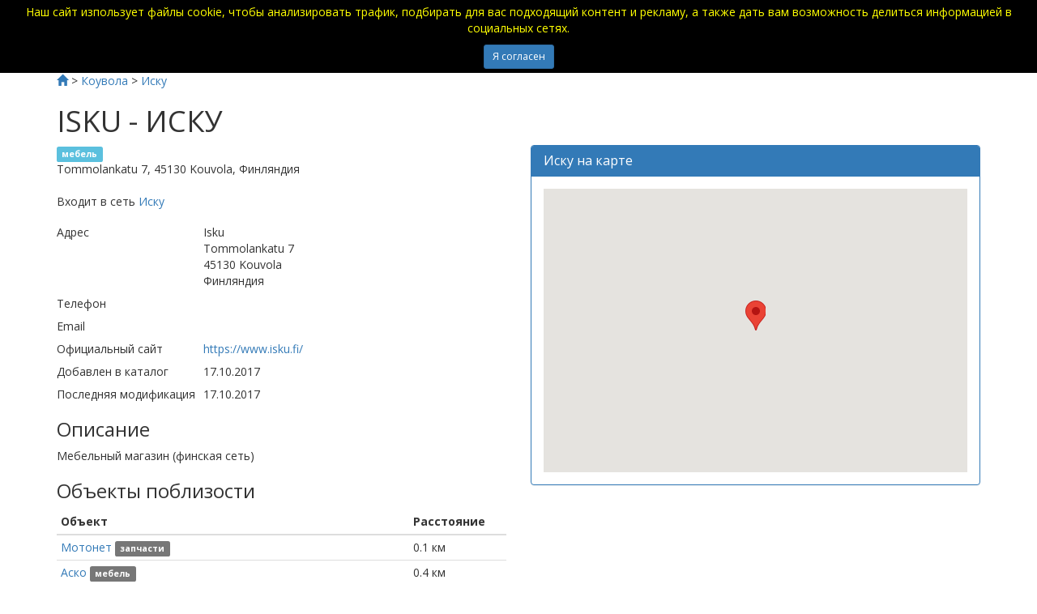

--- FILE ---
content_type: text/html;charset=UTF-8
request_url: http://www.katalog.fi/items/Kouvola/isku-432
body_size: 21678
content:
<!DOCTYPE html>

<html>
    <head>
        <meta charset="utf-8" />
        <meta http-equiv="X-UA-Compatible" content="IE=edge" />
        <meta name="viewport" content="width=device-width, initial-scale=1" />
        <title>Иску, Коувола | Каталог магазинов Финляндии</title>
        <meta name="description" content="Isku - Иску, Коувола, Финляндия: мебельный магазин (финская сеть)" />
        <meta name="keywords" content="Isku, Иску, Коувола, Финляндия, мебель, адрес, карта, контакты." />
        <link href="https://maxcdn.bootstrapcdn.com/bootstrap/3.3.7/css/bootstrap.min.css" rel="stylesheet" integrity="sha384-BVYiiSIFeK1dGmJRAkycuHAHRg32OmUcww7on3RYdg4Va+PmSTsz/K68vbdEjh4u" crossorigin="anonymous" />
        <script src="https://cdnjs.cloudflare.com/ajax/libs/jquery/3.1.1/jquery.min.js"></script>
        <link rel="stylesheet" href="/jquery.Jcrop.min.css" type="text/css" />
        <link href="https://maxcdn.bootstrapcdn.com/bootstrap/3.3.7/css/bootstrap.min.css" rel="stylesheet" integrity="sha384-BVYiiSIFeK1dGmJRAkycuHAHRg32OmUcww7on3RYdg4Va+PmSTsz/K68vbdEjh4u" crossorigin="anonymous" />
        <!--<link href="https://fonts.googleapis.com/css?family=Fira+Sans&amp;subset=cyrillic" rel="stylesheet" />-->
        <link rel="stylesheet" href="/katalog.css" />
        <script src="https://cdnjs.cloudflare.com/ajax/libs/twitter-bootstrap/3.3.7/js/bootstrap.js"></script>
        <meta name="_csrf" content="b2acaa4b-e0ca-4bb9-939b-2aaf6b4c44ad" />
        <meta name="_csrf_header" content="X-CSRF-TOKEN" />
        <link href="https://fonts.googleapis.com/css?family=Open+Sans:400,700&amp;subset=cyrillic" rel="stylesheet" />

        <link rel="canonical" href="http://www.katalog.fi/items/Kouvola/isku-432" />

    </head>
    <body>

        <div id="wrap">

            <div class="container-fluid">
    <div id="cookie_info" class="row">
        <div class="col-md-12">
            <p class="text-center">
                Наш сайт изпользует файлы cookie, чтобы анализировать трафик, подбирать для вас подходящий
                контент и рекламу, а также дать вам возможность делиться информацией в социальных сетях.
            </p>
            <div class="text-center">
                <button type="button" class="btn btn-primary btn-sm" onclick="acceptKatalogCookiePolicy()">Я согласен</button>

            </div>
        </div>
    </div>
</div>

            <div id="main" class="container clear-top" itemscope="" itemtype="http://schema.org/Organization">

                <div class="row">
                    <div class="col-md-12">
                        <a href="/"><span class="glyphicon glyphicon-home"></span></a> >
                        <a href="/city/Kouvola"><span>Коувола</span></a> >
                        <a href="/items/Kouvola/isku-432"><span>Иску</span></a>

                    </div>
                </div>
                <div class="row">
                    <div class="col-md-12">
                        <h1 style="text-transform: uppercase">
                            <span>Isku</span>
                            <span>
                                -
                                <span>Иску</span>
                            </span>

                        </h1>
                    </div>
                </div>
                <div class="row">
                    <div class="col-md-6">
                        <div style="display: inline-block;">
                            <a class="no-underline" href="/city/Kouvola/mebelnye-magaziny">
                                <span class="label label-info">мебель</span>
                            </a>
                        </div>
                        <div>
                            <p>
                                <span>Tommolankatu 7</span>,
                                <span>45130</span>
                                <span>Kouvola</span>,
                                Финляндия
                                <br />
                                
                                <br />
                                <span>
                                Входит в сеть
                                <a href="/chains/isku">
                                    <span>Иску</span>
                                </a>
                            </span>
                            </p>
                        </div>

                        <div>
                            <table class="catalog-item-info-table">
                                <thead></thead>
                                <tbody>
                                <tr class="catalog-item-info-table-row">
                                    <td style="vertical-align: top;">Адрес</td>
                                    <td>
                                        <span itemprop="name">Isku</span><br />
                                        <span itemprop="address" itemscope="" itemtype="http://schema.org/PostalAddress">
                                            <span itemprop="streetAddress">Tommolankatu 7</span><br />
                                            <span itemprop="postalCode">45130</span>
                                            <span itemprop="addressLocality">Kouvola</span><br />
                                            <span itemprop="addressCountry">Финляндия</span>
                                         </span>
                                    </td>
                                </tr>
                                <tr class="catalog-item-info-table-row">
                                    <td>
                                        Телефон
                                    </td>
                                    <td>
                                        <span itemprop="telephone"></span>
                                    </td>
                                </tr>
                                <tr class="catalog-item-info-table-row">
                                    <td style="vertical-align: top;">
                                        Email
                                    </td>
                                    <td>
                                        <span itemprop="email"></span>
                                    </td>
                                </tr>
                                <tr class="catalog-item-info-table-row">
                                    <td style="vertical-align: top;">
                                        Официальный сайт
                                    </td>
                                    <td>
                                        <a target="_blank" rel="nofollow" href="https://www.isku.fi/">
                                            <span>https://www.isku.fi/</span>
                                        </a>
                                    </td>
                                </tr>
                                <tr class="catalog-item-info-table-row">
                                    <td style="vertical-align: top;">
                                        Добавлен в каталог
                                    </td>
                                    <td>
                                        <span>17.10.2017</span>
                                    </td>
                                </tr>
                                <tr class="catalog-item-info-table-row">
                                    <td style="vertical-align: top;">
                                        Последняя модификация
                                    </td>
                                    <td>
                                        <span>17.10.2017</span>
                                    </td>
                                </tr>
                                </tbody>
                            </table>
                        </div>
                        <div>
                            <h3>Описание</h3>
                            <p>Мебельный магазин (финская сеть)</p>
                        </div>
                        
                        <div>
                            <h3>Объекты поблизости</h3>
                            <table class="table table-condensed">
                                <thead>
                                <tr>
                                    <th>Объект</th>
                                    <th>Расстояние</th>
                                </tr>
                                </thead>
                                <tbody>
                                <tr>
                                    <td>
                                        <a href="/items/Kouvola/motonet-266">
                                            <span>Мотонет</span>
                                        </a>
                                        

                                        <div style="display: inline-block;">
                                            <a href="/city/Kouvola/magazin-zapchastei-i-aksessuarov">
                                                <span class="label label-default">запчасти</span>
                                            </a>
                                        </div>

                                    </td>
                                    <td>
                                        <span>0.1</span>
                                        км
                                    </td>
                                </tr>
                                <tr>
                                    <td>
                                        <a href="/items/Kouvola/asko-443">
                                            <span>Аско</span>
                                        </a>
                                        

                                        <div style="display: inline-block;">
                                            <a href="/city/Kouvola/mebelnye-magaziny">
                                                <span class="label label-default">мебель</span>
                                            </a>
                                        </div>

                                    </td>
                                    <td>
                                        <span>0.4</span>
                                        км
                                    </td>
                                </tr>
                                <tr>
                                    <td>
                                        <a href="/items/Kouvola/sotka-390">
                                            <span>Сотка</span>
                                        </a>
                                        

                                        <div style="display: inline-block;">
                                            <a href="/city/Kouvola/mebelnye-magaziny">
                                                <span class="label label-default">мебель</span>
                                            </a>
                                        </div>

                                    </td>
                                    <td>
                                        <span>0.4</span>
                                        км
                                    </td>
                                </tr>
                                <tr>
                                    <td>
                                        <a href="/items/Kouvola/prisma-224">
                                            <span>Призма</span>
                                        </a>
                                        

                                        <div style="display: inline-block;">
                                            <a href="/city/Kouvola/produktovye-magaziny">
                                                <span class="label label-default">продукты</span>
                                            </a>
                                        </div>

                                        <div style="display: inline-block;">
                                            <a href="/city/Kouvola/gipermarkety-i-univermagi">
                                                <span class="label label-default">гипермаркет / универмаг</span>
                                            </a>
                                        </div>

                                    </td>
                                    <td>
                                        <span>0.5</span>
                                        км
                                    </td>
                                </tr>
                                <tr>
                                    <td>
                                        <a href="/items/Kouvola/masku-401">
                                            <span>Маску</span>
                                        </a>
                                        

                                        <div style="display: inline-block;">
                                            <a href="/city/Kouvola/mebelnye-magaziny">
                                                <span class="label label-default">мебель</span>
                                            </a>
                                        </div>

                                    </td>
                                    <td>
                                        <span>0.5</span>
                                        км
                                    </td>
                                </tr>
                                <tr>
                                    <td>
                                        <a href="/items/Kouvola/k-rauta-276">
                                            <span>К-Раута</span>
                                        </a>
                                        

                                        <div style="display: inline-block;">
                                            <a href="/city/Kouvola/stroitelnye-magaziny">
                                                <span class="label label-default">стройтовары</span>
                                            </a>
                                        </div>

                                    </td>
                                    <td>
                                        <span>0.6</span>
                                        км
                                    </td>
                                </tr>
                                <tr>
                                    <td>
                                        <a href="/items/Kouvola/kauppakeskus-veturi-249">
                                            <span>Ветури</span>
                                        </a>
                                        

                                        <div style="display: inline-block;">
                                            <a href="/city/Kouvola/torgovye-tsentry">
                                                <span class="label label-default">торговый центр</span>
                                            </a>
                                        </div>

                                    </td>
                                    <td>
                                        <span>0.6</span>
                                        км
                                    </td>
                                </tr>
                                <tr>
                                    <td>
                                        <a href="/items/Kouvola/power-298">
                                            <span>Power</span>
                                        </a>
                                        

                                        <div style="display: inline-block;">
                                            <a href="/city/Kouvola/magaziny-bytovoi-tehniki">
                                                <span class="label label-default">бытовая техника</span>
                                            </a>
                                        </div>

                                        <div style="display: inline-block;">
                                            <a href="/city/Kouvola/magaziny-kompyuterov">
                                                <span class="label label-default">компьютеры</span>
                                            </a>
                                        </div>

                                        <div style="display: inline-block;">
                                            <a href="/city/Kouvola/magaziny-elektroniki">
                                                <span class="label label-default">электроника</span>
                                            </a>
                                        </div>

                                    </td>
                                    <td>
                                        <span>0.7</span>
                                        км
                                    </td>
                                </tr>
                                </tbody>
                            </table>
                        </div>
                    </div>

                    <div class="col-md-6">
                        <div class="panel panel-primary">
                            <div class="panel-heading">
                                <h3 class="panel-title">
                                    <span>Иску</span>
                                    на карте
                                </h3>
                            </div>
                            <div class="panel-body">
                                <input id="lat" hidden="hidden" value="60.87413068429713" />
                                <input id="lng" hidden="hidden" value="26.662811730966155" />

                                <div id="map" style="width: 100%; height: 350px;"></div>
                            </div>


                        </div>
                        



                    </div>
                </div>
                <div class="row">
                    <div class="col-md-6">

                    </div>
                </div>

            </div>
        </div>

        <div id="footer" class="container-fluid">
    <div class="row">
        <div class="col-md-12 footer-padding">
            <p class="text-center">
                &copy; Pomidor Oy <span>2026</span>
            </p>
        </div>
    </div>
</div>


        <script src="https://code.jquery.com/jquery-3.1.1.min.js" integrity="sha256-hVVnYaiADRTO2PzUGmuLJr8BLUSjGIZsDYGmIJLv2b8=" crossorigin="anonymous">
        </script>
        <script type="text/javascript" src="https://maps.googleapis.com/maps/api/js?v=3&amp;key=AIzaSyA42bNnAXf_8YYRCv81cR3cFw2s0zS64EE&amp;language=ru&amp;region=FI">
        </script>
        <script type="text/javascript" src="/catalog_item_edit_maps.js">
        </script>
        <script type="text/javascript" src="/moment.min.js">
        </script>
        <script type="text/javascript" src="/moment-timezone-with-data-2010-2020.js">
        </script>
        <script type="text/javascript" src="/localTime.js">
        </script>
        <script type="text/javascript">
//            $(document).ready(function (){
//                $(".carousel").carousel({
//                interval: 1000
//                });
//            });

        </script>

        <div>
<script type="text/javascript">
    (function(i,s,o,g,r,a,m){i['GoogleAnalyticsObject']=r;i[r]=i[r]||function(){
            (i[r].q=i[r].q||[]).push(arguments)},i[r].l=1*new Date();a=s.createElement(o),
        m=s.getElementsByTagName(o)[0];a.async=1;a.src=g;m.parentNode.insertBefore(a,m)
    })(window,document,'script','https://www.google-analytics.com/analytics.js','ga');

    ga('create', 'UA-93681404-1', 'auto');
    ga('send', 'pageview');

</script>
<!-- Yandex.Metrika counter -->
<script type="text/javascript">
    (function (d, w, c) {
        (w[c] = w[c] || []).push(function() {
            try {
                w.yaCounter43459484 = new Ya.Metrika({
                    id:43459484,
                    clickmap:true,
                    trackLinks:true,
                    accurateTrackBounce:true
                });
            } catch(e) { }
        });

        var n = d.getElementsByTagName("script")[0],
            s = d.createElement("script"),
            f = function () { n.parentNode.insertBefore(s, n); };
        s.type = "text/javascript";
        s.async = true;
        s.src = "https://mc.yandex.ru/metrika/watch.js";

        if (w.opera == "[object Opera]") {
            d.addEventListener("DOMContentLoaded", f, false);
        } else { f(); }
    })(document, window, "yandex_metrika_callbacks");
</script>
<noscript><div><img src="https://mc.yandex.ru/watch/43459484" style="position:absolute; left:-9999px;" alt="" /></div></noscript>
<!-- /Yandex.Metrika counter -->
</div>

    </body>
</html>

--- FILE ---
content_type: application/javascript
request_url: http://www.katalog.fi/moment-timezone-with-data-2010-2020.js
body_size: 44531
content:
//! moment-timezone.js
//! version : 0.5.10
//! Copyright (c) JS Foundation and other contributors
//! license : MIT
//! github.com/moment/moment-timezone

(function (root, factory) {
	"use strict";

	/*global define*/
	if (typeof define === 'function' && define.amd) {
		define(['moment'], factory);                 // AMD
	} else if (typeof module === 'object' && module.exports) {
		module.exports = factory(require('moment')); // Node
	} else {
		factory(root.moment);                        // Browser
	}
}(this, function (moment) {
	"use strict";

	// Do not load moment-timezone a second time.
	if (moment.tz !== undefined) {
		logError('Moment Timezone ' + moment.tz.version + ' was already loaded ' + (moment.tz.dataVersion ? 'with data from ' : 'without any data') + moment.tz.dataVersion);
		return moment;
	}

	var VERSION = "0.5.10",
		zones = {},
		links = {},
		names = {},
		guesses = {},
		cachedGuess,

		momentVersion = moment.version.split('.'),
		major = +momentVersion[0],
		minor = +momentVersion[1];

	// Moment.js version check
	if (major < 2 || (major === 2 && minor < 6)) {
		logError('Moment Timezone requires Moment.js >= 2.6.0. You are using Moment.js ' + moment.version + '. See momentjs.com');
	}

	/************************************
		Unpacking
	************************************/

	function charCodeToInt(charCode) {
		if (charCode > 96) {
			return charCode - 87;
		} else if (charCode > 64) {
			return charCode - 29;
		}
		return charCode - 48;
	}

	function unpackBase60(string) {
		var i = 0,
			parts = string.split('.'),
			whole = parts[0],
			fractional = parts[1] || '',
			multiplier = 1,
			num,
			out = 0,
			sign = 1;

		// handle negative numbers
		if (string.charCodeAt(0) === 45) {
			i = 1;
			sign = -1;
		}

		// handle digits before the decimal
		for (i; i < whole.length; i++) {
			num = charCodeToInt(whole.charCodeAt(i));
			out = 60 * out + num;
		}

		// handle digits after the decimal
		for (i = 0; i < fractional.length; i++) {
			multiplier = multiplier / 60;
			num = charCodeToInt(fractional.charCodeAt(i));
			out += num * multiplier;
		}

		return out * sign;
	}

	function arrayToInt (array) {
		for (var i = 0; i < array.length; i++) {
			array[i] = unpackBase60(array[i]);
		}
	}

	function intToUntil (array, length) {
		for (var i = 0; i < length; i++) {
			array[i] = Math.round((array[i - 1] || 0) + (array[i] * 60000)); // minutes to milliseconds
		}

		array[length - 1] = Infinity;
	}

	function mapIndices (source, indices) {
		var out = [], i;

		for (i = 0; i < indices.length; i++) {
			out[i] = source[indices[i]];
		}

		return out;
	}

	function unpack (string) {
		var data = string.split('|'),
			offsets = data[2].split(' '),
			indices = data[3].split(''),
			untils  = data[4].split(' ');

		arrayToInt(offsets);
		arrayToInt(indices);
		arrayToInt(untils);

		intToUntil(untils, indices.length);

		return {
			name       : data[0],
			abbrs      : mapIndices(data[1].split(' '), indices),
			offsets    : mapIndices(offsets, indices),
			untils     : untils,
			population : data[5] | 0
		};
	}

	/************************************
		Zone object
	************************************/

	function Zone (packedString) {
		if (packedString) {
			this._set(unpack(packedString));
		}
	}

	Zone.prototype = {
		_set : function (unpacked) {
			this.name       = unpacked.name;
			this.abbrs      = unpacked.abbrs;
			this.untils     = unpacked.untils;
			this.offsets    = unpacked.offsets;
			this.population = unpacked.population;
		},

		_index : function (timestamp) {
			var target = +timestamp,
				untils = this.untils,
				i;

			for (i = 0; i < untils.length; i++) {
				if (target < untils[i]) {
					return i;
				}
			}
		},

		parse : function (timestamp) {
			var target  = +timestamp,
				offsets = this.offsets,
				untils  = this.untils,
				max     = untils.length - 1,
				offset, offsetNext, offsetPrev, i;

			for (i = 0; i < max; i++) {
				offset     = offsets[i];
				offsetNext = offsets[i + 1];
				offsetPrev = offsets[i ? i - 1 : i];

				if (offset < offsetNext && tz.moveAmbiguousForward) {
					offset = offsetNext;
				} else if (offset > offsetPrev && tz.moveInvalidForward) {
					offset = offsetPrev;
				}

				if (target < untils[i] - (offset * 60000)) {
					return offsets[i];
				}
			}

			return offsets[max];
		},

		abbr : function (mom) {
			return this.abbrs[this._index(mom)];
		},

		offset : function (mom) {
			return this.offsets[this._index(mom)];
		}
	};

	/************************************
		Current Timezone
	************************************/

	function OffsetAt(at) {
		var timeString = at.toTimeString();
		var abbr = timeString.match(/\([a-z ]+\)/i);
		if (abbr && abbr[0]) {
			// 17:56:31 GMT-0600 (CST)
			// 17:56:31 GMT-0600 (Central Standard Time)
			abbr = abbr[0].match(/[A-Z]/g);
			abbr = abbr ? abbr.join('') : undefined;
		} else {
			// 17:56:31 CST
			// 17:56:31 GMT+0800 (台北標準時間)
			abbr = timeString.match(/[A-Z]{3,5}/g);
			abbr = abbr ? abbr[0] : undefined;
		}

		if (abbr === 'GMT') {
			abbr = undefined;
		}

		this.at = +at;
		this.abbr = abbr;
		this.offset = at.getTimezoneOffset();
	}

	function ZoneScore(zone) {
		this.zone = zone;
		this.offsetScore = 0;
		this.abbrScore = 0;
	}

	ZoneScore.prototype.scoreOffsetAt = function (offsetAt) {
		this.offsetScore += Math.abs(this.zone.offset(offsetAt.at) - offsetAt.offset);
		if (this.zone.abbr(offsetAt.at).replace(/[^A-Z]/g, '') !== offsetAt.abbr) {
			this.abbrScore++;
		}
	};

	function findChange(low, high) {
		var mid, diff;

		while ((diff = ((high.at - low.at) / 12e4 | 0) * 6e4)) {
			mid = new OffsetAt(new Date(low.at + diff));
			if (mid.offset === low.offset) {
				low = mid;
			} else {
				high = mid;
			}
		}

		return low;
	}

	function userOffsets() {
		var startYear = new Date().getFullYear() - 2,
			last = new OffsetAt(new Date(startYear, 0, 1)),
			offsets = [last],
			change, next, i;

		for (i = 1; i < 48; i++) {
			next = new OffsetAt(new Date(startYear, i, 1));
			if (next.offset !== last.offset) {
				change = findChange(last, next);
				offsets.push(change);
				offsets.push(new OffsetAt(new Date(change.at + 6e4)));
			}
			last = next;
		}

		for (i = 0; i < 4; i++) {
			offsets.push(new OffsetAt(new Date(startYear + i, 0, 1)));
			offsets.push(new OffsetAt(new Date(startYear + i, 6, 1)));
		}

		return offsets;
	}

	function sortZoneScores (a, b) {
		if (a.offsetScore !== b.offsetScore) {
			return a.offsetScore - b.offsetScore;
		}
		if (a.abbrScore !== b.abbrScore) {
			return a.abbrScore - b.abbrScore;
		}
		return b.zone.population - a.zone.population;
	}

	function addToGuesses (name, offsets) {
		var i, offset;
		arrayToInt(offsets);
		for (i = 0; i < offsets.length; i++) {
			offset = offsets[i];
			guesses[offset] = guesses[offset] || {};
			guesses[offset][name] = true;
		}
	}

	function guessesForUserOffsets (offsets) {
		var offsetsLength = offsets.length,
			filteredGuesses = {},
			out = [],
			i, j, guessesOffset;

		for (i = 0; i < offsetsLength; i++) {
			guessesOffset = guesses[offsets[i].offset] || {};
			for (j in guessesOffset) {
				if (guessesOffset.hasOwnProperty(j)) {
					filteredGuesses[j] = true;
				}
			}
		}

		for (i in filteredGuesses) {
			if (filteredGuesses.hasOwnProperty(i)) {
				out.push(names[i]);
			}
		}

		return out;
	}

	function rebuildGuess () {

		// use Intl API when available and returning valid time zone
		try {
			var intlName = Intl.DateTimeFormat().resolvedOptions().timeZone;
			if (intlName){
				var name = names[normalizeName(intlName)];
				if (name) {
					return name;
				}
				logError("Moment Timezone found " + intlName + " from the Intl api, but did not have that data loaded.");
			}
		} catch (e) {
			// Intl unavailable, fall back to manual guessing.
		}

		var offsets = userOffsets(),
			offsetsLength = offsets.length,
			guesses = guessesForUserOffsets(offsets),
			zoneScores = [],
			zoneScore, i, j;

		for (i = 0; i < guesses.length; i++) {
			zoneScore = new ZoneScore(getZone(guesses[i]), offsetsLength);
			for (j = 0; j < offsetsLength; j++) {
				zoneScore.scoreOffsetAt(offsets[j]);
			}
			zoneScores.push(zoneScore);
		}

		zoneScores.sort(sortZoneScores);

		return zoneScores.length > 0 ? zoneScores[0].zone.name : undefined;
	}

	function guess (ignoreCache) {
		if (!cachedGuess || ignoreCache) {
			cachedGuess = rebuildGuess();
		}
		return cachedGuess;
	}

	/************************************
		Global Methods
	************************************/

	function normalizeName (name) {
		return (name || '').toLowerCase().replace(/\//g, '_');
	}

	function addZone (packed) {
		var i, name, split, normalized;

		if (typeof packed === "string") {
			packed = [packed];
		}

		for (i = 0; i < packed.length; i++) {
			split = packed[i].split('|');
			name = split[0];
			normalized = normalizeName(name);
			zones[normalized] = packed[i];
			names[normalized] = name;
			if (split[5]) {
				addToGuesses(normalized, split[2].split(' '));
			}
		}
	}

	function getZone (name, caller) {
		name = normalizeName(name);

		var zone = zones[name];
		var link;

		if (zone instanceof Zone) {
			return zone;
		}

		if (typeof zone === 'string') {
			zone = new Zone(zone);
			zones[name] = zone;
			return zone;
		}

		// Pass getZone to prevent recursion more than 1 level deep
		if (links[name] && caller !== getZone && (link = getZone(links[name], getZone))) {
			zone = zones[name] = new Zone();
			zone._set(link);
			zone.name = names[name];
			return zone;
		}

		return null;
	}

	function getNames () {
		var i, out = [];

		for (i in names) {
			if (names.hasOwnProperty(i) && (zones[i] || zones[links[i]]) && names[i]) {
				out.push(names[i]);
			}
		}

		return out.sort();
	}

	function addLink (aliases) {
		var i, alias, normal0, normal1;

		if (typeof aliases === "string") {
			aliases = [aliases];
		}

		for (i = 0; i < aliases.length; i++) {
			alias = aliases[i].split('|');

			normal0 = normalizeName(alias[0]);
			normal1 = normalizeName(alias[1]);

			links[normal0] = normal1;
			names[normal0] = alias[0];

			links[normal1] = normal0;
			names[normal1] = alias[1];
		}
	}

	function loadData (data) {
		addZone(data.zones);
		addLink(data.links);
		tz.dataVersion = data.version;
	}

	function zoneExists (name) {
		if (!zoneExists.didShowError) {
			zoneExists.didShowError = true;
				logError("moment.tz.zoneExists('" + name + "') has been deprecated in favor of !moment.tz.zone('" + name + "')");
		}
		return !!getZone(name);
	}

	function needsOffset (m) {
		return !!(m._a && (m._tzm === undefined));
	}

	function logError (message) {
		if (typeof console !== 'undefined' && typeof console.error === 'function') {
			console.error(message);
		}
	}

	/************************************
		moment.tz namespace
	************************************/

	function tz (input) {
		var args = Array.prototype.slice.call(arguments, 0, -1),
			name = arguments[arguments.length - 1],
			zone = getZone(name),
			out  = moment.utc.apply(null, args);

		if (zone && !moment.isMoment(input) && needsOffset(out)) {
			out.add(zone.parse(out), 'minutes');
		}

		out.tz(name);

		return out;
	}

	tz.version      = VERSION;
	tz.dataVersion  = '';
	tz._zones       = zones;
	tz._links       = links;
	tz._names       = names;
	tz.add          = addZone;
	tz.link         = addLink;
	tz.load         = loadData;
	tz.zone         = getZone;
	tz.zoneExists   = zoneExists; // deprecated in 0.1.0
	tz.guess        = guess;
	tz.names        = getNames;
	tz.Zone         = Zone;
	tz.unpack       = unpack;
	tz.unpackBase60 = unpackBase60;
	tz.needsOffset  = needsOffset;
	tz.moveInvalidForward   = true;
	tz.moveAmbiguousForward = false;

	/************************************
		Interface with Moment.js
	************************************/

	var fn = moment.fn;

	moment.tz = tz;

	moment.defaultZone = null;

	moment.updateOffset = function (mom, keepTime) {
		var zone = moment.defaultZone,
			offset;

		if (mom._z === undefined) {
			if (zone && needsOffset(mom) && !mom._isUTC) {
				mom._d = moment.utc(mom._a)._d;
				mom.utc().add(zone.parse(mom), 'minutes');
			}
			mom._z = zone;
		}
		if (mom._z) {
			offset = mom._z.offset(mom);
			if (Math.abs(offset) < 16) {
				offset = offset / 60;
			}
			if (mom.utcOffset !== undefined) {
				mom.utcOffset(-offset, keepTime);
			} else {
				mom.zone(offset, keepTime);
			}
		}
	};

	fn.tz = function (name) {
		if (name) {
			this._z = getZone(name);
			if (this._z) {
				moment.updateOffset(this);
			} else {
				logError("Moment Timezone has no data for " + name + ". See http://momentjs.com/timezone/docs/#/data-loading/.");
			}
			return this;
		}
		if (this._z) { return this._z.name; }
	};

	function abbrWrap (old) {
		return function () {
			if (this._z) { return this._z.abbr(this); }
			return old.call(this);
		};
	}

	function resetZoneWrap (old) {
		return function () {
			this._z = null;
			return old.apply(this, arguments);
		};
	}

	fn.zoneName = abbrWrap(fn.zoneName);
	fn.zoneAbbr = abbrWrap(fn.zoneAbbr);
	fn.utc      = resetZoneWrap(fn.utc);

	moment.tz.setDefault = function(name) {
		if (major < 2 || (major === 2 && minor < 9)) {
			logError('Moment Timezone setDefault() requires Moment.js >= 2.9.0. You are using Moment.js ' + moment.version + '.');
		}
		moment.defaultZone = name ? getZone(name) : null;
		return moment;
	};

	// Cloning a moment should include the _z property.
	var momentProperties = moment.momentProperties;
	if (Object.prototype.toString.call(momentProperties) === '[object Array]') {
		// moment 2.8.1+
		momentProperties.push('_z');
		momentProperties.push('_a');
	} else if (momentProperties) {
		// moment 2.7.0
		momentProperties._z = null;
	}

	loadData({
		"version": "2016j",
		"zones": [
			"Africa/Abidjan|GMT|0|0||48e5",
			"Africa/Khartoum|EAT|-30|0||51e5",
			"Africa/Algiers|CET|-10|0||26e5",
			"Africa/Lagos|WAT|-10|0||17e6",
			"Africa/Maputo|CAT|-20|0||26e5",
			"Africa/Cairo|EET EEST|-20 -30|010101010|1Cby0 Fb0 c10 8n0 8Nd0 gL0 e10 mn0|15e6",
			"Africa/Casablanca|WET WEST|0 -10|01010101010101010101010101010101010101010|1Cco0 Db0 1zd0 Lz0 1Nf0 wM0 co0 go0 1o00 s00 dA0 vc0 11A0 A00 e00 y00 11A0 uM0 e00 Dc0 11A0 s00 e00 IM0 WM0 mo0 gM0 LA0 WM0 jA0 e00 Rc0 11A0 e00 e00 U00 11A0 8o0 e00 11A0|32e5",
			"Europe/Paris|CET CEST|-10 -20|01010101010101010101010|1BWp0 1qM0 WM0 1qM0 WM0 1qM0 11A0 1o00 11A0 1o00 11A0 1o00 11A0 1qM0 WM0 1qM0 WM0 1qM0 11A0 1o00 11A0 1o00|11e6",
			"Africa/Johannesburg|SAST|-20|0||84e5",
			"Africa/Tripoli|EET CET CEST|-20 -10 -20|0120|1IlA0 TA0 1o00|11e5",
			"Africa/Windhoek|WAST WAT|-20 -10|01010101010101010101010|1C1c0 11B0 1nX0 11B0 1nX0 11B0 1qL0 WN0 1qL0 11B0 1nX0 11B0 1nX0 11B0 1nX0 11B0 1nX0 11B0 1qL0 WN0 1qL0 11B0|32e4",
			"America/Adak|HST HDT|a0 90|01010101010101010101010|1BR00 1zb0 Op0 1zb0 Op0 1zb0 Op0 1zb0 Op0 1zb0 Op0 1zb0 Rd0 1zb0 Op0 1zb0 Op0 1zb0 Op0 1zb0 Op0 1zb0|326",
			"America/Anchorage|AKST AKDT|90 80|01010101010101010101010|1BQX0 1zb0 Op0 1zb0 Op0 1zb0 Op0 1zb0 Op0 1zb0 Op0 1zb0 Rd0 1zb0 Op0 1zb0 Op0 1zb0 Op0 1zb0 Op0 1zb0|30e4",
			"America/Santo_Domingo|AST|40|0||29e5",
			"America/Araguaina|BRT BRST|30 20|010|1IdD0 Lz0|14e4",
			"America/Argentina/Buenos_Aires|ART|30|0|",
			"America/Asuncion|PYST PYT|30 40|01010101010101010101010|1C430 1a10 1fz0 1a10 1fz0 1cN0 17b0 1ip0 17b0 1ip0 17b0 1ip0 19X0 1fB0 19X0 1fB0 19X0 1ip0 17b0 1ip0 17b0 1ip0|28e5",
			"America/Panama|EST|50|0||15e5",
			"America/Bahia|BRT BRST|30 20|010|1FJf0 Rb0|27e5",
			"America/Bahia_Banderas|MST CDT CST|70 50 60|01212121212121212121212|1C1l0 1nW0 11B0 1nX0 11B0 1nX0 14p0 1lb0 14p0 1lb0 14p0 1lb0 14p0 1nX0 11B0 1nX0 11B0 1nX0 14p0 1lb0 14p0 1lb0|84e3",
			"America/Fortaleza|BRT|30|0||34e5",
			"America/Managua|CST|60|0||22e5",
			"America/Manaus|AMT|40|0||19e5",
			"America/Bogota|COT|50|0||90e5",
			"America/Denver|MST MDT|70 60|01010101010101010101010|1BQV0 1zb0 Op0 1zb0 Op0 1zb0 Op0 1zb0 Op0 1zb0 Op0 1zb0 Rd0 1zb0 Op0 1zb0 Op0 1zb0 Op0 1zb0 Op0 1zb0|26e5",
			"America/Campo_Grande|AMST AMT|30 40|01010101010101010101010|1BIr0 1zd0 On0 1zd0 Rb0 1zd0 Lz0 1C10 Lz0 1C10 On0 1zd0 On0 1zd0 On0 1zd0 On0 1C10 Lz0 1C10 Lz0 1C10|77e4",
			"America/Cancun|CST CDT EST|60 50 50|010101010102|1C1k0 1nX0 11B0 1nX0 11B0 1nX0 14p0 1lb0 14p0 1lb0 Dd0|63e4",
			"America/Caracas|VET VET|4u 40|01|1QMT0|29e5",
			"America/Cayenne|GFT|30|0||58e3",
			"America/Chicago|CST CDT|60 50|01010101010101010101010|1BQU0 1zb0 Op0 1zb0 Op0 1zb0 Op0 1zb0 Op0 1zb0 Op0 1zb0 Rd0 1zb0 Op0 1zb0 Op0 1zb0 Op0 1zb0 Op0 1zb0|92e5",
			"America/Chihuahua|MST MDT|70 60|01010101010101010101010|1C1l0 1nX0 11B0 1nX0 11B0 1nX0 14p0 1lb0 14p0 1lb0 14p0 1lb0 14p0 1nX0 11B0 1nX0 11B0 1nX0 14p0 1lb0 14p0 1lb0|81e4",
			"America/Phoenix|MST|70|0||42e5",
			"America/Los_Angeles|PST PDT|80 70|01010101010101010101010|1BQW0 1zb0 Op0 1zb0 Op0 1zb0 Op0 1zb0 Op0 1zb0 Op0 1zb0 Rd0 1zb0 Op0 1zb0 Op0 1zb0 Op0 1zb0 Op0 1zb0|15e6",
			"America/New_York|EST EDT|50 40|01010101010101010101010|1BQT0 1zb0 Op0 1zb0 Op0 1zb0 Op0 1zb0 Op0 1zb0 Op0 1zb0 Rd0 1zb0 Op0 1zb0 Op0 1zb0 Op0 1zb0 Op0 1zb0|21e6",
			"America/Rio_Branco|AMT ACT|40 50|01|1KLE0|31e4",
			"America/Fort_Nelson|PST PDT MST|80 70 70|010101010102|1BQW0 1zb0 Op0 1zb0 Op0 1zb0 Op0 1zb0 Op0 1zb0 Op0|39e2",
			"America/Halifax|AST ADT|40 30|01010101010101010101010|1BQS0 1zb0 Op0 1zb0 Op0 1zb0 Op0 1zb0 Op0 1zb0 Op0 1zb0 Rd0 1zb0 Op0 1zb0 Op0 1zb0 Op0 1zb0 Op0 1zb0|39e4",
			"America/Godthab|WGT WGST|30 20|01010101010101010101010|1BWp0 1qM0 WM0 1qM0 WM0 1qM0 11A0 1o00 11A0 1o00 11A0 1o00 11A0 1qM0 WM0 1qM0 WM0 1qM0 11A0 1o00 11A0 1o00|17e3",
			"America/Goose_Bay|AST ADT|40 30|01010101010101010101010|1BQQ1 1zb0 Op0 1zcX Op0 1zb0 Op0 1zb0 Op0 1zb0 Op0 1zb0 Rd0 1zb0 Op0 1zb0 Op0 1zb0 Op0 1zb0 Op0 1zb0|76e2",
			"America/Grand_Turk|EST EDT AST|50 40 40|0101010101012|1BQT0 1zb0 Op0 1zb0 Op0 1zb0 Op0 1zb0 Op0 1zb0 Op0 1zb0|37e2",
			"America/Guayaquil|ECT|50|0||27e5",
			"America/Guyana|GYT|40|0||80e4",
			"America/Havana|CST CDT|50 40|01010101010101010101010|1BQR0 1wo0 U00 1zc0 U00 1qM0 Oo0 1zc0 Oo0 1zc0 Oo0 1zc0 Rc0 1zc0 Oo0 1zc0 Oo0 1zc0 Oo0 1zc0 Oo0 1zc0|21e5",
			"America/La_Paz|BOT|40|0||19e5",
			"America/Lima|PET|50|0||11e6",
			"America/Mexico_City|CST CDT|60 50|01010101010101010101010|1C1k0 1nX0 11B0 1nX0 11B0 1nX0 14p0 1lb0 14p0 1lb0 14p0 1lb0 14p0 1nX0 11B0 1nX0 11B0 1nX0 14p0 1lb0 14p0 1lb0|20e6",
			"America/Metlakatla|PST AKST AKDT|80 90 80|012121212121|1PAa0 Rd0 1zb0 Op0 1zb0 Op0 1zb0 Op0 1zb0 Op0 1zb0|14e2",
			"America/Miquelon|PMST PMDT|30 20|01010101010101010101010|1BQR0 1zb0 Op0 1zb0 Op0 1zb0 Op0 1zb0 Op0 1zb0 Op0 1zb0 Rd0 1zb0 Op0 1zb0 Op0 1zb0 Op0 1zb0 Op0 1zb0|61e2",
			"America/Montevideo|UYST UYT|20 30|010101010101|1BQQ0 1ld0 14n0 1ld0 14n0 1o10 11z0 1o10 11z0 1o10 11z0|17e5",
			"America/Noronha|FNT|20|0||30e2",
			"America/North_Dakota/Beulah|MST MDT CST CDT|70 60 60 50|01232323232323232323232|1BQV0 1zb0 Oo0 1zb0 Op0 1zb0 Op0 1zb0 Op0 1zb0 Op0 1zb0 Rd0 1zb0 Op0 1zb0 Op0 1zb0 Op0 1zb0 Op0 1zb0",
			"America/Paramaribo|SRT|30|0||24e4",
			"America/Port-au-Prince|EST EDT|50 40|010101010|1GI70 1zb0 Op0 1zb0 Op0 1zb0 Op0 1zb0|23e5",
			"America/Santiago|CLST CLT|30 40|010101010101010101010|1C1f0 1fB0 1nX0 G10 1EL0 Op0 1zb0 Rd0 1wn0 Rd0 46n0 Ap0 1Nb0 Ap0 1Nb0 Ap0 1Nb0 Ap0 1Nb0 Ap0|62e5",
			"America/Sao_Paulo|BRST BRT|20 30|01010101010101010101010|1BIq0 1zd0 On0 1zd0 Rb0 1zd0 Lz0 1C10 Lz0 1C10 On0 1zd0 On0 1zd0 On0 1zd0 On0 1C10 Lz0 1C10 Lz0 1C10|20e6",
			"America/Scoresbysund|EGT EGST|10 0|01010101010101010101010|1BWp0 1qM0 WM0 1qM0 WM0 1qM0 11A0 1o00 11A0 1o00 11A0 1o00 11A0 1qM0 WM0 1qM0 WM0 1qM0 11A0 1o00 11A0 1o00|452",
			"America/St_Johns|NST NDT|3u 2u|01010101010101010101010|1BQPv 1zb0 Op0 1zcX Op0 1zb0 Op0 1zb0 Op0 1zb0 Op0 1zb0 Rd0 1zb0 Op0 1zb0 Op0 1zb0 Op0 1zb0 Op0 1zb0|11e4",
			"Antarctica/Casey|+11 +08|-b0 -80|01010|1BN30 40P0 KL0 blz0|10",
			"Antarctica/Davis|+05 +07|-50 -70|0101|1BPw0 3Wn0 KN0|70",
			"Antarctica/DumontDUrville|+10|-a0|0||80",
			"Antarctica/Macquarie|AEDT MIST|-b0 -b0|01|1C140|1",
			"Asia/Tashkent|+05|-50|0||23e5",
			"Pacific/Auckland|NZDT NZST|-d0 -c0|01010101010101010101010|1C120 1a00 1fA0 1a00 1fA0 1cM0 1fA0 1a00 1fA0 1a00 1fA0 1a00 1fA0 1a00 1fA0 1a00 1fA0 1cM0 1fA0 1a00 1fA0 1a00|14e5",
			"Antarctica/Rothera|-03|30|0||130",
			"Antarctica/Syowa|+03|-30|0||20",
			"Antarctica/Troll|+00 +02|0 -20|01010101010101010101010|1BWp0 1qM0 WM0 1qM0 WM0 1qM0 11A0 1o00 11A0 1o00 11A0 1o00 11A0 1qM0 WM0 1qM0 WM0 1qM0 11A0 1o00 11A0 1o00|40",
			"Asia/Almaty|+06|-60|0||15e5",
			"Asia/Baghdad|AST|-30|0||66e5",
			"Asia/Amman|EET EEST|-20 -30|010101010101010101010|1BVy0 1qM0 11A0 1o00 11A0 4bX0 Dd0 1qM0 WM0 1qM0 11A0 1o00 11A0 1o00 11A0 1o00 11A0 1o00 11A0 1qM0|25e5",
			"Asia/Kamchatka|+12 +11|-c0 -b0|010|1Dp30 WM0|18e4",
			"Asia/Baku|+04 +05|-40 -50|0101010101010|1BWo0 1qM0 WM0 1qM0 WM0 1qM0 11A0 1o00 11A0 1o00 11A0 1o00|27e5",
			"Asia/Bangkok|ICT|-70|0||15e6",
			"Asia/Barnaul|+06 +07|-60 -70|010101|1BWk0 1qM0 WM0 8Hz0 3rd0",
			"Asia/Beirut|EET EEST|-20 -30|01010101010101010101010|1BWm0 1qL0 WN0 1qL0 WN0 1qL0 11B0 1nX0 11B0 1nX0 11B0 1nX0 11B0 1qL0 WN0 1qL0 WN0 1qL0 11B0 1nX0 11B0 1nX0|22e5",
			"Asia/Brunei|BNT|-80|0||42e4",
			"Asia/Kolkata|IST|-5u|0||15e6",
			"Asia/Chita|+09 +10 +08|-90 -a0 -80|010120|1BWh0 1qM0 WM0 8Hz0 3re0|33e4",
			"Asia/Choibalsan|CHOT CHOST|-80 -90|0101010101010|1O8G0 1cJ0 1cP0 1cJ0 1cP0 1fx0 1cP0 1cJ0 1cP0 1cJ0 1cP0 1cJ0|38e3",
			"Asia/Shanghai|CST|-80|0||23e6",
			"Asia/Colombo|+0530|-5u|0||22e5",
			"Asia/Dhaka|BDT|-60|0||16e6",
			"Asia/Damascus|EET EEST|-20 -30|01010101010101010101010|1C0m0 1nX0 11B0 1nX0 11B0 1nX0 11B0 1nX0 11B0 1qL0 WN0 1qL0 WN0 1qL0 11B0 1nX0 11B0 1nX0 11B0 1nX0 11B0 1qL0|26e5",
			"Asia/Dili|TLT|-90|0||19e4",
			"Asia/Dubai|GST|-40|0||39e5",
			"Asia/Famagusta|EET EEST +03|-20 -30 -30|010101010101012|1BWp0 1qM0 WM0 1qM0 WM0 1qM0 11A0 1o00 11A0 1o00 11A0 1o00 11A0 15U0",
			"Asia/Gaza|EET EEST|-20 -30|01010101010101010101010|1BVW1 SKX 1xd1 MKX 1AN0 1a00 1fA0 1cL0 1cN0 1nX0 1210 1nz0 1220 1qL0 WN0 1qL0 11B0 1nX0 11B0 1nX0 11B0 1qL0|18e5",
			"Asia/Hebron|EET EEST|-20 -30|0101010101010101010101010|1BVy0 Tb0 1xd1 MKX bB0 cn0 1cN0 1a00 1fA0 1cL0 1cN0 1nX0 1210 1nz0 1220 1qL0 WN0 1qL0 11B0 1nX0 11B0 1nX0 11B0 1qL0|25e4",
			"Asia/Hong_Kong|HKT|-80|0||73e5",
			"Asia/Hovd|HOVT HOVST|-70 -80|0101010101010|1O8H0 1cJ0 1cP0 1cJ0 1cP0 1fx0 1cP0 1cJ0 1cP0 1cJ0 1cP0 1cJ0|81e3",
			"Asia/Irkutsk|+08 +09|-80 -90|01010|1BWi0 1qM0 WM0 8Hz0|60e4",
			"Europe/Istanbul|EET EEST +03|-20 -30 -30|010101010101012|1BWp0 1qM0 Xc0 1qo0 WM0 1qM0 11A0 1o00 1200 1nA0 11A0 1tA0 U00 15w0|13e6",
			"Asia/Jakarta|WIB|-70|0||31e6",
			"Asia/Jayapura|WIT|-90|0||26e4",
			"Asia/Jerusalem|IST IDT|-20 -30|01010101010101010101010|1BVA0 17X0 1kp0 1dz0 1c10 1aL0 1eN0 1oL0 10N0 1oL0 10N0 1oL0 10N0 1rz0 W10 1rz0 W10 1rz0 10N0 1oL0 10N0 1oL0|81e4",
			"Asia/Kabul|AFT|-4u|0||46e5",
			"Asia/Karachi|PKT|-50|0||24e6",
			"Asia/Urumqi|XJT|-60|0||32e5",
			"Asia/Kathmandu|NPT|-5J|0||12e5",
			"Asia/Khandyga|+10 +11 +09|-a0 -b0 -90|010102|1BWg0 1qM0 WM0 17V0 7zD0|66e2",
			"Asia/Krasnoyarsk|+07 +08|-70 -80|01010|1BWj0 1qM0 WM0 8Hz0|10e5",
			"Asia/Kuala_Lumpur|MYT|-80|0||71e5",
			"Asia/Magadan|+11 +12 +10|-b0 -c0 -a0|010120|1BWf0 1qM0 WM0 8Hz0 3Cq0|95e3",
			"Asia/Makassar|WITA|-80|0||15e5",
			"Asia/Manila|PHT|-80|0||24e6",
			"Europe/Athens|EET EEST|-20 -30|01010101010101010101010|1BWp0 1qM0 WM0 1qM0 WM0 1qM0 11A0 1o00 11A0 1o00 11A0 1o00 11A0 1qM0 WM0 1qM0 WM0 1qM0 11A0 1o00 11A0 1o00|35e5",
			"Asia/Novokuznetsk|+07 +06|-70 -60|010|1Dp80 WM0|55e4",
			"Asia/Novosibirsk|+06 +07|-60 -70|010101|1BWk0 1qM0 WM0 8Hz0 4eN0|15e5",
			"Asia/Omsk|+06 +07|-60 -70|01010|1BWk0 1qM0 WM0 8Hz0|12e5",
			"Asia/Pyongyang|KST KST|-90 -8u|01|1P4D0|29e5",
			"Asia/Rangoon|MMT|-6u|0||48e5",
			"Asia/Sakhalin|+10 +11|-a0 -b0|010101|1BWg0 1qM0 WM0 8Hz0 3rd0|58e4",
			"Asia/Seoul|KST|-90|0||23e6",
			"Asia/Singapore|SGT|-80|0||56e5",
			"Asia/Srednekolymsk|+11 +12|-b0 -c0|01010|1BWf0 1qM0 WM0 8Hz0|35e2",
			"Asia/Tbilisi|+04|-40|0||11e5",
			"Asia/Tehran|IRST IRDT|-3u -4u|01010101010101010101010|1BTUu 1dz0 1cp0 1dz0 1cp0 1dz0 1cN0 1dz0 1cp0 1dz0 1cp0 1dz0 1cp0 1dz0 1cN0 1dz0 1cp0 1dz0 1cp0 1dz0 1cp0 1dz0|14e6",
			"Asia/Thimphu|BTT|-60|0||79e3",
			"Asia/Tokyo|JST|-90|0||38e6",
			"Asia/Tomsk|+06 +07|-60 -70|010101|1BWk0 1qM0 WM0 8Hz0 3Qp0|10e5",
			"Asia/Ulaanbaatar|ULAT ULAST|-80 -90|0101010101010|1O8G0 1cJ0 1cP0 1cJ0 1cP0 1fx0 1cP0 1cJ0 1cP0 1cJ0 1cP0 1cJ0|12e5",
			"Asia/Ust-Nera|+11 +12 +10|-b0 -c0 -a0|010102|1BWf0 1qM0 WM0 17V0 7zD0|65e2",
			"Asia/Vladivostok|+10 +11|-a0 -b0|01010|1BWg0 1qM0 WM0 8Hz0|60e4",
			"Asia/Yakutsk|+09 +10|-90 -a0|01010|1BWh0 1qM0 WM0 8Hz0|28e4",
			"Asia/Yekaterinburg|+05 +06|-50 -60|01010|1BWl0 1qM0 WM0 8Hz0|14e5",
			"Asia/Yerevan|+04 +05|-40 -50|01010|1BWm0 1qM0 WM0 1qM0|13e5",
			"Atlantic/Azores|AZOT AZOST|10 0|01010101010101010101010|1BWp0 1qM0 WM0 1qM0 WM0 1qM0 11A0 1o00 11A0 1o00 11A0 1o00 11A0 1qM0 WM0 1qM0 WM0 1qM0 11A0 1o00 11A0 1o00|25e4",
			"Europe/Lisbon|WET WEST|0 -10|01010101010101010101010|1BWp0 1qM0 WM0 1qM0 WM0 1qM0 11A0 1o00 11A0 1o00 11A0 1o00 11A0 1qM0 WM0 1qM0 WM0 1qM0 11A0 1o00 11A0 1o00|27e5",
			"Atlantic/Cape_Verde|CVT|10|0||50e4",
			"Atlantic/South_Georgia|GST|20|0||30",
			"Atlantic/Stanley|FKST FKT|30 40|010|1C6R0 U10|21e2",
			"Australia/Sydney|AEDT AEST|-b0 -a0|01010101010101010101010|1C140 1cM0 1cM0 1cM0 1cM0 1fA0 1cM0 1cM0 1cM0 1cM0 1cM0 1cM0 1cM0 1cM0 1cM0 1cM0 1cM0 1fA0 1cM0 1cM0 1cM0 1cM0|40e5",
			"Australia/Adelaide|ACDT ACST|-au -9u|01010101010101010101010|1C14u 1cM0 1cM0 1cM0 1cM0 1fA0 1cM0 1cM0 1cM0 1cM0 1cM0 1cM0 1cM0 1cM0 1cM0 1cM0 1cM0 1fA0 1cM0 1cM0 1cM0 1cM0|11e5",
			"Australia/Brisbane|AEST|-a0|0||20e5",
			"Australia/Darwin|ACST|-9u|0||12e4",
			"Australia/Eucla|ACWST|-8J|0||368",
			"Australia/Lord_Howe|LHDT LHST|-b0 -au|01010101010101010101010|1C130 1cMu 1cLu 1cMu 1cLu 1fAu 1cLu 1cMu 1cLu 1cMu 1cLu 1cMu 1cLu 1cMu 1cLu 1cMu 1cLu 1fAu 1cLu 1cMu 1cLu 1cMu|347",
			"Australia/Perth|AWST|-80|0||18e5",
			"Pacific/Easter|EASST EAST|50 60|010101010101010101010|1C1f0 1fB0 1nX0 G10 1EL0 Op0 1zb0 Rd0 1wn0 Rd0 46n0 Ap0 1Nb0 Ap0 1Nb0 Ap0 1Nb0 Ap0 1Nb0 Ap0|30e2",
			"Europe/Dublin|GMT IST|0 -10|01010101010101010101010|1BWp0 1qM0 WM0 1qM0 WM0 1qM0 11A0 1o00 11A0 1o00 11A0 1o00 11A0 1qM0 WM0 1qM0 WM0 1qM0 11A0 1o00 11A0 1o00|12e5",
			"Etc/GMT+1|-01|10|0|",
			"Etc/GMT+10|-10|a0|0|",
			"Etc/GMT+11|-11|b0|0|",
			"Etc/GMT+12|-12|c0|0|",
			"Etc/GMT+2|-02|20|0|",
			"Etc/GMT+4|-04|40|0|",
			"Etc/GMT+5|-05|50|0|",
			"Etc/GMT+6|-06|60|0|",
			"Etc/GMT+7|-07|70|0|",
			"Etc/GMT+8|-08|80|0|",
			"Etc/GMT+9|-09|90|0|",
			"Etc/GMT-1|+01|-10|0|",
			"Etc/GMT-11|+11|-b0|0|",
			"Etc/GMT-12|+12|-c0|0|",
			"Etc/GMT-13|+13|-d0|0|",
			"Etc/GMT-14|+14|-e0|0|",
			"Etc/GMT-2|+02|-20|0|",
			"Etc/GMT-7|+07|-70|0|",
			"Etc/GMT-8|+08|-80|0|",
			"Etc/GMT-9|+09|-90|0|",
			"Etc/UCT|UCT|0|0|",
			"Etc/UTC|UTC|0|0|",
			"Europe/Astrakhan|+03 +04|-30 -40|010101|1BWn0 1qM0 WM0 8Hz0 3rd0",
			"Europe/London|GMT BST|0 -10|01010101010101010101010|1BWp0 1qM0 WM0 1qM0 WM0 1qM0 11A0 1o00 11A0 1o00 11A0 1o00 11A0 1qM0 WM0 1qM0 WM0 1qM0 11A0 1o00 11A0 1o00|10e6",
			"Europe/Chisinau|EET EEST|-20 -30|01010101010101010101010|1BWo0 1qM0 WM0 1qM0 WM0 1qM0 11A0 1o00 11A0 1o00 11A0 1o00 11A0 1qM0 WM0 1qM0 WM0 1qM0 11A0 1o00 11A0 1o00|67e4",
			"Europe/Kaliningrad|EET EEST +03|-20 -30 -30|01020|1BWo0 1qM0 WM0 8Hz0|44e4",
			"Europe/Volgograd|+03 +04|-30 -40|01010|1BWn0 1qM0 WM0 8Hz0|10e5",
			"Europe/Minsk|EET EEST +03|-20 -30 -30|0102|1BWo0 1qM0 WM0|19e5",
			"Europe/Moscow|MSK MSD MSK|-30 -40 -40|01020|1BWn0 1qM0 WM0 8Hz0|16e6",
			"Europe/Samara|+04 +03|-40 -30|010|1Dpb0 WM0|12e5",
			"Europe/Saratov|+03 +04|-30 -40|010101|1BWn0 1qM0 WM0 8Hz0 5810",
			"Europe/Simferopol|EET EEST MSK MSK|-20 -30 -40 -30|01010101023|1BWp0 1qM0 WM0 1qM0 WM0 1qM0 11A0 1o00 11z0 1nW0|33e4",
			"Pacific/Honolulu|HST|a0|0||37e4",
			"Indian/Chagos|IOT|-60|0||30e2",
			"Indian/Christmas|CXT|-70|0||21e2",
			"Indian/Cocos|CCT|-6u|0||596",
			"Indian/Mahe|SCT|-40|0||79e3",
			"Indian/Maldives|MVT|-50|0||35e4",
			"Indian/Mauritius|MUT|-40|0||15e4",
			"Indian/Reunion|RET|-40|0||84e4",
			"Pacific/Majuro|MHT|-c0|0||28e3",
			"MET|MET MEST|-10 -20|01010101010101010101010|1BWp0 1qM0 WM0 1qM0 WM0 1qM0 11A0 1o00 11A0 1o00 11A0 1o00 11A0 1qM0 WM0 1qM0 WM0 1qM0 11A0 1o00 11A0 1o00",
			"Pacific/Chatham|CHADT CHAST|-dJ -cJ|01010101010101010101010|1C120 1a00 1fA0 1a00 1fA0 1cM0 1fA0 1a00 1fA0 1a00 1fA0 1a00 1fA0 1a00 1fA0 1a00 1fA0 1cM0 1fA0 1a00 1fA0 1a00|600",
			"Pacific/Apia|SST SDT WSDT WSST|b0 a0 -e0 -d0|01012323232323232323232|1Dbn0 1ff0 1a00 CI0 AQ0 1cM0 1fA0 1a00 1fA0 1a00 1fA0 1a00 1fA0 1a00 1fA0 1a00 1fA0 1cM0 1fA0 1a00 1fA0 1a00|37e3",
			"Pacific/Bougainville|PGT BST|-a0 -b0|01|1NwE0|18e4",
			"Pacific/Chuuk|CHUT|-a0|0||49e3",
			"Pacific/Efate|VUT|-b0|0||66e3",
			"Pacific/Enderbury|PHOT|-d0|0||1",
			"Pacific/Fakaofo|TKT TKT|b0 -d0|01|1Gfn0|483",
			"Pacific/Fiji|FJST FJT|-d0 -c0|01010101010101010101010|1BWe0 1o00 Rc0 1wo0 Ao0 1Nc0 Ao0 1Q00 xz0 1SN0 uM0 1SM0 uM0 1VA0 s00 1VA0 uM0 1SM0 uM0 1SM0 uM0 1SM0|88e4",
			"Pacific/Funafuti|TVT|-c0|0||45e2",
			"Pacific/Galapagos|GALT|60|0||25e3",
			"Pacific/Gambier|GAMT|90|0||125",
			"Pacific/Guadalcanal|SBT|-b0|0||11e4",
			"Pacific/Guam|ChST|-a0|0||17e4",
			"Pacific/Kiritimati|LINT|-e0|0||51e2",
			"Pacific/Kosrae|KOST|-b0|0||66e2",
			"Pacific/Marquesas|MART|9u|0||86e2",
			"Pacific/Pago_Pago|SST|b0|0||37e2",
			"Pacific/Nauru|NRT|-c0|0||10e3",
			"Pacific/Niue|NUT|b0|0||12e2",
			"Pacific/Norfolk|NFT NFT|-bu -b0|01|1PoCu|25e4",
			"Pacific/Noumea|NCT|-b0|0||98e3",
			"Pacific/Palau|PWT|-90|0||21e3",
			"Pacific/Pitcairn|PST|80|0||56",
			"Pacific/Pohnpei|PONT|-b0|0||34e3",
			"Pacific/Port_Moresby|PGT|-a0|0||25e4",
			"Pacific/Rarotonga|CKT|a0|0||13e3",
			"Pacific/Tahiti|TAHT|a0|0||18e4",
			"Pacific/Tarawa|GILT|-c0|0||29e3",
			"Pacific/Tongatapu|+13 +14|-d0 -e0|0101010101|1S4d0 s00 1VA0 uM0 1SM0 uM0 1SM0 uM0 1SM0|75e3",
			"Pacific/Wake|WAKT|-c0|0||16e3",
			"Pacific/Wallis|WFT|-c0|0||94"
		],
		"links": [
			"Africa/Abidjan|Africa/Accra",
			"Africa/Abidjan|Africa/Bamako",
			"Africa/Abidjan|Africa/Banjul",
			"Africa/Abidjan|Africa/Bissau",
			"Africa/Abidjan|Africa/Conakry",
			"Africa/Abidjan|Africa/Dakar",
			"Africa/Abidjan|Africa/Freetown",
			"Africa/Abidjan|Africa/Lome",
			"Africa/Abidjan|Africa/Monrovia",
			"Africa/Abidjan|Africa/Nouakchott",
			"Africa/Abidjan|Africa/Ouagadougou",
			"Africa/Abidjan|Africa/Sao_Tome",
			"Africa/Abidjan|Africa/Timbuktu",
			"Africa/Abidjan|America/Danmarkshavn",
			"Africa/Abidjan|Atlantic/Reykjavik",
			"Africa/Abidjan|Atlantic/St_Helena",
			"Africa/Abidjan|Etc/GMT",
			"Africa/Abidjan|Etc/GMT+0",
			"Africa/Abidjan|Etc/GMT-0",
			"Africa/Abidjan|Etc/GMT0",
			"Africa/Abidjan|Etc/Greenwich",
			"Africa/Abidjan|GMT",
			"Africa/Abidjan|GMT+0",
			"Africa/Abidjan|GMT-0",
			"Africa/Abidjan|GMT0",
			"Africa/Abidjan|Greenwich",
			"Africa/Abidjan|Iceland",
			"Africa/Algiers|Africa/Tunis",
			"Africa/Cairo|Egypt",
			"Africa/Casablanca|Africa/El_Aaiun",
			"Africa/Johannesburg|Africa/Maseru",
			"Africa/Johannesburg|Africa/Mbabane",
			"Africa/Khartoum|Africa/Addis_Ababa",
			"Africa/Khartoum|Africa/Asmara",
			"Africa/Khartoum|Africa/Asmera",
			"Africa/Khartoum|Africa/Dar_es_Salaam",
			"Africa/Khartoum|Africa/Djibouti",
			"Africa/Khartoum|Africa/Juba",
			"Africa/Khartoum|Africa/Kampala",
			"Africa/Khartoum|Africa/Mogadishu",
			"Africa/Khartoum|Africa/Nairobi",
			"Africa/Khartoum|Indian/Antananarivo",
			"Africa/Khartoum|Indian/Comoro",
			"Africa/Khartoum|Indian/Mayotte",
			"Africa/Lagos|Africa/Bangui",
			"Africa/Lagos|Africa/Brazzaville",
			"Africa/Lagos|Africa/Douala",
			"Africa/Lagos|Africa/Kinshasa",
			"Africa/Lagos|Africa/Libreville",
			"Africa/Lagos|Africa/Luanda",
			"Africa/Lagos|Africa/Malabo",
			"Africa/Lagos|Africa/Ndjamena",
			"Africa/Lagos|Africa/Niamey",
			"Africa/Lagos|Africa/Porto-Novo",
			"Africa/Maputo|Africa/Blantyre",
			"Africa/Maputo|Africa/Bujumbura",
			"Africa/Maputo|Africa/Gaborone",
			"Africa/Maputo|Africa/Harare",
			"Africa/Maputo|Africa/Kigali",
			"Africa/Maputo|Africa/Lubumbashi",
			"Africa/Maputo|Africa/Lusaka",
			"Africa/Tripoli|Libya",
			"America/Adak|America/Atka",
			"America/Adak|US/Aleutian",
			"America/Anchorage|America/Juneau",
			"America/Anchorage|America/Nome",
			"America/Anchorage|America/Sitka",
			"America/Anchorage|America/Yakutat",
			"America/Anchorage|US/Alaska",
			"America/Argentina/Buenos_Aires|America/Argentina/Catamarca",
			"America/Argentina/Buenos_Aires|America/Argentina/ComodRivadavia",
			"America/Argentina/Buenos_Aires|America/Argentina/Cordoba",
			"America/Argentina/Buenos_Aires|America/Argentina/Jujuy",
			"America/Argentina/Buenos_Aires|America/Argentina/La_Rioja",
			"America/Argentina/Buenos_Aires|America/Argentina/Mendoza",
			"America/Argentina/Buenos_Aires|America/Argentina/Rio_Gallegos",
			"America/Argentina/Buenos_Aires|America/Argentina/Salta",
			"America/Argentina/Buenos_Aires|America/Argentina/San_Juan",
			"America/Argentina/Buenos_Aires|America/Argentina/San_Luis",
			"America/Argentina/Buenos_Aires|America/Argentina/Tucuman",
			"America/Argentina/Buenos_Aires|America/Argentina/Ushuaia",
			"America/Argentina/Buenos_Aires|America/Buenos_Aires",
			"America/Argentina/Buenos_Aires|America/Catamarca",
			"America/Argentina/Buenos_Aires|America/Cordoba",
			"America/Argentina/Buenos_Aires|America/Jujuy",
			"America/Argentina/Buenos_Aires|America/Mendoza",
			"America/Argentina/Buenos_Aires|America/Rosario",
			"America/Campo_Grande|America/Cuiaba",
			"America/Chicago|America/Indiana/Knox",
			"America/Chicago|America/Indiana/Tell_City",
			"America/Chicago|America/Knox_IN",
			"America/Chicago|America/Matamoros",
			"America/Chicago|America/Menominee",
			"America/Chicago|America/North_Dakota/Center",
			"America/Chicago|America/North_Dakota/New_Salem",
			"America/Chicago|America/Rainy_River",
			"America/Chicago|America/Rankin_Inlet",
			"America/Chicago|America/Resolute",
			"America/Chicago|America/Winnipeg",
			"America/Chicago|CST6CDT",
			"America/Chicago|Canada/Central",
			"America/Chicago|US/Central",
			"America/Chicago|US/Indiana-Starke",
			"America/Chihuahua|America/Mazatlan",
			"America/Chihuahua|Mexico/BajaSur",
			"America/Denver|America/Boise",
			"America/Denver|America/Cambridge_Bay",
			"America/Denver|America/Edmonton",
			"America/Denver|America/Inuvik",
			"America/Denver|America/Ojinaga",
			"America/Denver|America/Shiprock",
			"America/Denver|America/Yellowknife",
			"America/Denver|Canada/Mountain",
			"America/Denver|MST7MDT",
			"America/Denver|Navajo",
			"America/Denver|US/Mountain",
			"America/Fortaleza|America/Belem",
			"America/Fortaleza|America/Maceio",
			"America/Fortaleza|America/Recife",
			"America/Fortaleza|America/Santarem",
			"America/Halifax|America/Glace_Bay",
			"America/Halifax|America/Moncton",
			"America/Halifax|America/Thule",
			"America/Halifax|Atlantic/Bermuda",
			"America/Halifax|Canada/Atlantic",
			"America/Havana|Cuba",
			"America/Los_Angeles|America/Dawson",
			"America/Los_Angeles|America/Ensenada",
			"America/Los_Angeles|America/Santa_Isabel",
			"America/Los_Angeles|America/Tijuana",
			"America/Los_Angeles|America/Vancouver",
			"America/Los_Angeles|America/Whitehorse",
			"America/Los_Angeles|Canada/Pacific",
			"America/Los_Angeles|Canada/Yukon",
			"America/Los_Angeles|Mexico/BajaNorte",
			"America/Los_Angeles|PST8PDT",
			"America/Los_Angeles|US/Pacific",
			"America/Los_Angeles|US/Pacific-New",
			"America/Managua|America/Belize",
			"America/Managua|America/Costa_Rica",
			"America/Managua|America/El_Salvador",
			"America/Managua|America/Guatemala",
			"America/Managua|America/Regina",
			"America/Managua|America/Swift_Current",
			"America/Managua|America/Tegucigalpa",
			"America/Managua|Canada/East-Saskatchewan",
			"America/Managua|Canada/Saskatchewan",
			"America/Manaus|America/Boa_Vista",
			"America/Manaus|America/Porto_Velho",
			"America/Manaus|Brazil/West",
			"America/Mexico_City|America/Merida",
			"America/Mexico_City|America/Monterrey",
			"America/Mexico_City|Mexico/General",
			"America/New_York|America/Detroit",
			"America/New_York|America/Fort_Wayne",
			"America/New_York|America/Indiana/Indianapolis",
			"America/New_York|America/Indiana/Marengo",
			"America/New_York|America/Indiana/Petersburg",
			"America/New_York|America/Indiana/Vevay",
			"America/New_York|America/Indiana/Vincennes",
			"America/New_York|America/Indiana/Winamac",
			"America/New_York|America/Indianapolis",
			"America/New_York|America/Iqaluit",
			"America/New_York|America/Kentucky/Louisville",
			"America/New_York|America/Kentucky/Monticello",
			"America/New_York|America/Louisville",
			"America/New_York|America/Montreal",
			"America/New_York|America/Nassau",
			"America/New_York|America/Nipigon",
			"America/New_York|America/Pangnirtung",
			"America/New_York|America/Thunder_Bay",
			"America/New_York|America/Toronto",
			"America/New_York|Canada/Eastern",
			"America/New_York|EST5EDT",
			"America/New_York|US/East-Indiana",
			"America/New_York|US/Eastern",
			"America/New_York|US/Michigan",
			"America/Noronha|Brazil/DeNoronha",
			"America/Panama|America/Atikokan",
			"America/Panama|America/Cayman",
			"America/Panama|America/Coral_Harbour",
			"America/Panama|America/Jamaica",
			"America/Panama|EST",
			"America/Panama|Jamaica",
			"America/Phoenix|America/Creston",
			"America/Phoenix|America/Dawson_Creek",
			"America/Phoenix|America/Hermosillo",
			"America/Phoenix|MST",
			"America/Phoenix|US/Arizona",
			"America/Rio_Branco|America/Eirunepe",
			"America/Rio_Branco|America/Porto_Acre",
			"America/Rio_Branco|Brazil/Acre",
			"America/Santiago|Antarctica/Palmer",
			"America/Santiago|Chile/Continental",
			"America/Santo_Domingo|America/Anguilla",
			"America/Santo_Domingo|America/Antigua",
			"America/Santo_Domingo|America/Aruba",
			"America/Santo_Domingo|America/Barbados",
			"America/Santo_Domingo|America/Blanc-Sablon",
			"America/Santo_Domingo|America/Curacao",
			"America/Santo_Domingo|America/Dominica",
			"America/Santo_Domingo|America/Grenada",
			"America/Santo_Domingo|America/Guadeloupe",
			"America/Santo_Domingo|America/Kralendijk",
			"America/Santo_Domingo|America/Lower_Princes",
			"America/Santo_Domingo|America/Marigot",
			"America/Santo_Domingo|America/Martinique",
			"America/Santo_Domingo|America/Montserrat",
			"America/Santo_Domingo|America/Port_of_Spain",
			"America/Santo_Domingo|America/Puerto_Rico",
			"America/Santo_Domingo|America/St_Barthelemy",
			"America/Santo_Domingo|America/St_Kitts",
			"America/Santo_Domingo|America/St_Lucia",
			"America/Santo_Domingo|America/St_Thomas",
			"America/Santo_Domingo|America/St_Vincent",
			"America/Santo_Domingo|America/Tortola",
			"America/Santo_Domingo|America/Virgin",
			"America/Sao_Paulo|Brazil/East",
			"America/St_Johns|Canada/Newfoundland",
			"Antarctica/DumontDUrville|Etc/GMT-10",
			"Antarctica/Rothera|Etc/GMT+3",
			"Antarctica/Syowa|Etc/GMT-3",
			"Asia/Almaty|Antarctica/Vostok",
			"Asia/Almaty|Asia/Bishkek",
			"Asia/Almaty|Asia/Qyzylorda",
			"Asia/Almaty|Etc/GMT-6",
			"Asia/Baghdad|Asia/Aden",
			"Asia/Baghdad|Asia/Bahrain",
			"Asia/Baghdad|Asia/Kuwait",
			"Asia/Baghdad|Asia/Qatar",
			"Asia/Baghdad|Asia/Riyadh",
			"Asia/Bangkok|Asia/Ho_Chi_Minh",
			"Asia/Bangkok|Asia/Phnom_Penh",
			"Asia/Bangkok|Asia/Saigon",
			"Asia/Bangkok|Asia/Vientiane",
			"Asia/Dhaka|Asia/Dacca",
			"Asia/Dubai|Asia/Muscat",
			"Asia/Hong_Kong|Hongkong",
			"Asia/Jakarta|Asia/Pontianak",
			"Asia/Jerusalem|Asia/Tel_Aviv",
			"Asia/Jerusalem|Israel",
			"Asia/Kamchatka|Asia/Anadyr",
			"Asia/Kathmandu|Asia/Katmandu",
			"Asia/Kolkata|Asia/Calcutta",
			"Asia/Kuala_Lumpur|Asia/Kuching",
			"Asia/Makassar|Asia/Ujung_Pandang",
			"Asia/Rangoon|Asia/Yangon",
			"Asia/Seoul|ROK",
			"Asia/Shanghai|Asia/Chongqing",
			"Asia/Shanghai|Asia/Chungking",
			"Asia/Shanghai|Asia/Harbin",
			"Asia/Shanghai|Asia/Macao",
			"Asia/Shanghai|Asia/Macau",
			"Asia/Shanghai|Asia/Taipei",
			"Asia/Shanghai|PRC",
			"Asia/Shanghai|ROC",
			"Asia/Singapore|Singapore",
			"Asia/Tashkent|Antarctica/Mawson",
			"Asia/Tashkent|Asia/Aqtau",
			"Asia/Tashkent|Asia/Aqtobe",
			"Asia/Tashkent|Asia/Ashgabat",
			"Asia/Tashkent|Asia/Ashkhabad",
			"Asia/Tashkent|Asia/Atyrau",
			"Asia/Tashkent|Asia/Dushanbe",
			"Asia/Tashkent|Asia/Oral",
			"Asia/Tashkent|Asia/Samarkand",
			"Asia/Tashkent|Etc/GMT-5",
			"Asia/Tashkent|Indian/Kerguelen",
			"Asia/Tbilisi|Etc/GMT-4",
			"Asia/Tehran|Iran",
			"Asia/Thimphu|Asia/Thimbu",
			"Asia/Tokyo|Japan",
			"Asia/Ulaanbaatar|Asia/Ulan_Bator",
			"Asia/Urumqi|Asia/Kashgar",
			"Australia/Adelaide|Australia/Broken_Hill",
			"Australia/Adelaide|Australia/South",
			"Australia/Adelaide|Australia/Yancowinna",
			"Australia/Brisbane|Australia/Lindeman",
			"Australia/Brisbane|Australia/Queensland",
			"Australia/Darwin|Australia/North",
			"Australia/Lord_Howe|Australia/LHI",
			"Australia/Perth|Australia/West",
			"Australia/Sydney|Australia/ACT",
			"Australia/Sydney|Australia/Canberra",
			"Australia/Sydney|Australia/Currie",
			"Australia/Sydney|Australia/Hobart",
			"Australia/Sydney|Australia/Melbourne",
			"Australia/Sydney|Australia/NSW",
			"Australia/Sydney|Australia/Tasmania",
			"Australia/Sydney|Australia/Victoria",
			"Etc/UCT|UCT",
			"Etc/UTC|Etc/Universal",
			"Etc/UTC|Etc/Zulu",
			"Etc/UTC|UTC",
			"Etc/UTC|Universal",
			"Etc/UTC|Zulu",
			"Europe/Astrakhan|Europe/Ulyanovsk",
			"Europe/Athens|Asia/Nicosia",
			"Europe/Athens|EET",
			"Europe/Athens|Europe/Bucharest",
			"Europe/Athens|Europe/Helsinki",
			"Europe/Athens|Europe/Kiev",
			"Europe/Athens|Europe/Mariehamn",
			"Europe/Athens|Europe/Nicosia",
			"Europe/Athens|Europe/Riga",
			"Europe/Athens|Europe/Sofia",
			"Europe/Athens|Europe/Tallinn",
			"Europe/Athens|Europe/Uzhgorod",
			"Europe/Athens|Europe/Vilnius",
			"Europe/Athens|Europe/Zaporozhye",
			"Europe/Chisinau|Europe/Tiraspol",
			"Europe/Dublin|Eire",
			"Europe/Istanbul|Asia/Istanbul",
			"Europe/Istanbul|Turkey",
			"Europe/Lisbon|Atlantic/Canary",
			"Europe/Lisbon|Atlantic/Faeroe",
			"Europe/Lisbon|Atlantic/Faroe",
			"Europe/Lisbon|Atlantic/Madeira",
			"Europe/Lisbon|Portugal",
			"Europe/Lisbon|WET",
			"Europe/London|Europe/Belfast",
			"Europe/London|Europe/Guernsey",
			"Europe/London|Europe/Isle_of_Man",
			"Europe/London|Europe/Jersey",
			"Europe/London|GB",
			"Europe/London|GB-Eire",
			"Europe/Moscow|W-SU",
			"Europe/Paris|Africa/Ceuta",
			"Europe/Paris|Arctic/Longyearbyen",
			"Europe/Paris|Atlantic/Jan_Mayen",
			"Europe/Paris|CET",
			"Europe/Paris|Europe/Amsterdam",
			"Europe/Paris|Europe/Andorra",
			"Europe/Paris|Europe/Belgrade",
			"Europe/Paris|Europe/Berlin",
			"Europe/Paris|Europe/Bratislava",
			"Europe/Paris|Europe/Brussels",
			"Europe/Paris|Europe/Budapest",
			"Europe/Paris|Europe/Busingen",
			"Europe/Paris|Europe/Copenhagen",
			"Europe/Paris|Europe/Gibraltar",
			"Europe/Paris|Europe/Ljubljana",
			"Europe/Paris|Europe/Luxembourg",
			"Europe/Paris|Europe/Madrid",
			"Europe/Paris|Europe/Malta",
			"Europe/Paris|Europe/Monaco",
			"Europe/Paris|Europe/Oslo",
			"Europe/Paris|Europe/Podgorica",
			"Europe/Paris|Europe/Prague",
			"Europe/Paris|Europe/Rome",
			"Europe/Paris|Europe/San_Marino",
			"Europe/Paris|Europe/Sarajevo",
			"Europe/Paris|Europe/Skopje",
			"Europe/Paris|Europe/Stockholm",
			"Europe/Paris|Europe/Tirane",
			"Europe/Paris|Europe/Vaduz",
			"Europe/Paris|Europe/Vatican",
			"Europe/Paris|Europe/Vienna",
			"Europe/Paris|Europe/Warsaw",
			"Europe/Paris|Europe/Zagreb",
			"Europe/Paris|Europe/Zurich",
			"Europe/Paris|Poland",
			"Europe/Volgograd|Europe/Kirov",
			"Pacific/Auckland|Antarctica/McMurdo",
			"Pacific/Auckland|Antarctica/South_Pole",
			"Pacific/Auckland|NZ",
			"Pacific/Chatham|NZ-CHAT",
			"Pacific/Chuuk|Pacific/Truk",
			"Pacific/Chuuk|Pacific/Yap",
			"Pacific/Easter|Chile/EasterIsland",
			"Pacific/Guam|Pacific/Saipan",
			"Pacific/Honolulu|HST",
			"Pacific/Honolulu|Pacific/Johnston",
			"Pacific/Honolulu|US/Hawaii",
			"Pacific/Majuro|Kwajalein",
			"Pacific/Majuro|Pacific/Kwajalein",
			"Pacific/Pago_Pago|Pacific/Midway",
			"Pacific/Pago_Pago|Pacific/Samoa",
			"Pacific/Pago_Pago|US/Samoa",
			"Pacific/Pohnpei|Pacific/Ponape"
		]
	});


	return moment;
}));


--- FILE ---
content_type: application/javascript
request_url: http://www.katalog.fi/catalog_item_edit_maps.js
body_size: 1900
content:
var map;
var geocoder;
var marker;


function initialize() {
    geocoder = new google.maps.Geocoder();
    var lat = document.getElementById('lat').value;
    var lng = document.getElementById('lng').value;
    var center;
    if (lat && lng) {
        center = {
            lat: parseFloat(lat),
            lng: parseFloat(lng)
        };
    } else {
        center = {
            lat: 60.192059,
            lng: 24.945831
        };
    }
    var mapOptions = {
        center: center,
        zoom: 14
    };
    map = new google.maps.Map(document.getElementById('map'),
        mapOptions);
    marker = new google.maps.Marker({
            map: map,
            position: center,
            draggable: true
        }
    );
    google.maps.event.addListener(marker, 'dragend', function (evt) {
        document.getElementById('lat').value = "" + evt.latLng.lat();
        document.getElementById('lng').value = "" + evt.latLng.lng();
    });
}

google.maps.event.addDomListener(window, 'load', initialize);
function codeAddress(osoite) {
    geocoder.geocode({'address': osoite}, function (results, status) {
        if (status == google.maps.GeocoderStatus.OK) {
            map.setCenter(results[0].geometry.location);
            marker.setPosition(results[0].geometry.location);

            document.getElementById('lat').value = "" + results[0].geometry.location.lat();
            document.getElementById('lng').value = "" + results[0].geometry.location.lng();
        } else {
            alert('Osoitteen sijoittaminen kartalle ei onnistunut: ' + status);
        }
    });
}

function sijoitaKartalle() {
    var katuosoite = document.getElementById('streetAddress').value;
    var paikkakunta = document.getElementById('city').value;
    if (katuosoite != "" && paikkakunta != "")
    {
        var osoite = katuosoite + ", " + paikkakunta;
        codeAddress(osoite);
    }
}

--- FILE ---
content_type: text/plain
request_url: https://www.google-analytics.com/j/collect?v=1&_v=j102&a=25004762&t=pageview&_s=1&dl=http%3A%2F%2Fwww.katalog.fi%2Fitems%2FKouvola%2Fisku-432&ul=en-us%40posix&dt=%D0%98%D1%81%D0%BA%D1%83%2C%20%D0%9A%D0%BE%D1%83%D0%B2%D0%BE%D0%BB%D0%B0%20%7C%20%D0%9A%D0%B0%D1%82%D0%B0%D0%BB%D0%BE%D0%B3%20%D0%BC%D0%B0%D0%B3%D0%B0%D0%B7%D0%B8%D0%BD%D0%BE%D0%B2%20%D0%A4%D0%B8%D0%BD%D0%BB%D1%8F%D0%BD%D0%B4%D0%B8%D0%B8&sr=1280x720&vp=1280x720&_u=IEBAAEABAAAAACAAI~&jid=1437513656&gjid=289023372&cid=1832236100.1768871482&tid=UA-93681404-1&_gid=9191451.1768871482&_r=1&_slc=1&z=331766944
body_size: -449
content:
2,cG-5QE3KSCY4M